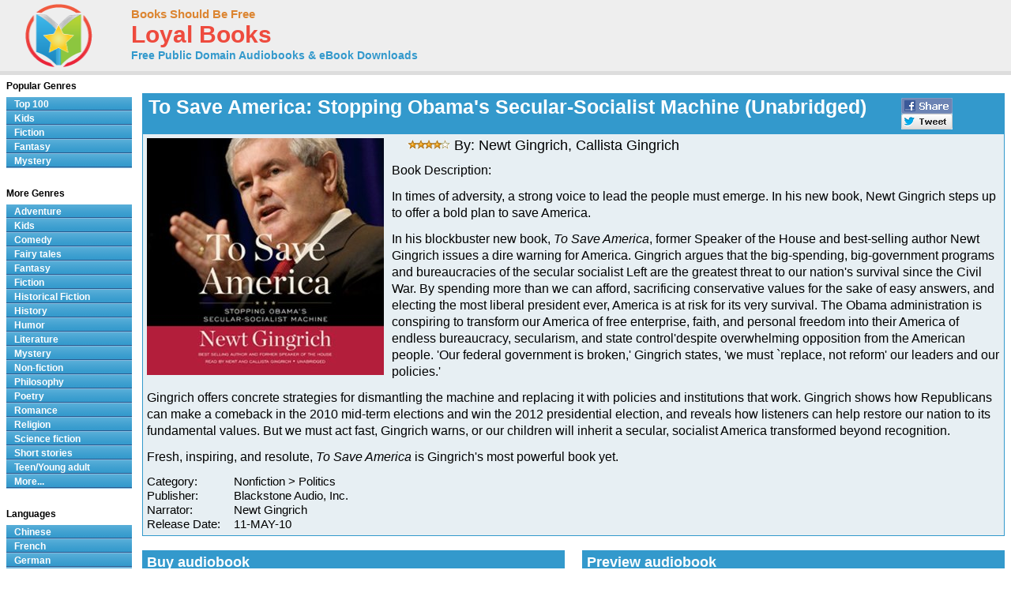

--- FILE ---
content_type: text/html; charset=UTF-8
request_url: https://www.loyalbooks.com/book/carousel?book=To-Save-America-Stopping-Obamas-Secular-Socialist-Machine
body_size: 582
content:
<!DOCTYPE HTML PUBLIC "-//W3C//DTD HTML 4.01 Transitional//EN" "http://www.w3.org/TR/html4/loose.dtd">
<html xmlns:og="http://opengraphprotocol.org/schema/" xmlns:fb="http://ogp.me/ns/fb#"> 
<head>


<meta http-equiv="Content-Type" content="text/html;charset=utf-8">



<meta name="robots" content="noindex, nofollow">
<link rel="stylesheet" type="text/css" href="/desktop3.css">
</head>
<body>


<table class="link" summary="Audio books">
<tr><th class="link" colspan="4"><h1>Similar free audio books &#8212; Fiction</h1></th></tr>
<tr>
<td class="link" width="25%" valign="top" align="center">
<div style="height:295px"><a href="/book/crime-and-punishment-by-fyodor-dostoyevsky" target="_top" rel="nofollow">
<img class="layout" src="/image/layout2/Crime-and-Punishment.jpg" alt="Crime and Punishment by Fyodor Dostoyevsky"></a><br>
<a href="/book/crime-and-punishment-by-fyodor-dostoyevsky" target="_top" rel="nofollow">
<b>Crime and Punishment</b></a><br>Fyodor Dostoyevsky
<br><a href="/book/crime-and-punishment-by-fyodor-dostoyevsky" target="_top" rel="nofollow">
<div class="s-desktop" id="star2"></div>
</a>
</div></td>
<td class="link" width="25%" valign="top" align="center">
<div style="height:295px"><a href="/book/black-beauty-by-anna-sewell" target="_top" rel="nofollow">
<img class="layout" src="/image/layout2/Black-Beauty-Anna-Sewell.jpg" alt="Black Beauty by Anna Sewell"></a><br>
<a href="/book/black-beauty-by-anna-sewell" target="_top" rel="nofollow">
<b>Black Beauty</b></a><br>Anna Sewell
<br><a href="/book/black-beauty-by-anna-sewell" target="_top" rel="nofollow">
<div class="s-desktop" id="star5"></div>
</a>
</div></td>
<td class="link" width="25%" valign="top" align="center">
<div style="height:295px"><a href="/book/the-adventures-of-reddy-fox-by-thornton-w-burgess" target="_top" rel="nofollow">
<img class="layout" src="/image/layout2/Adventures-of-Reddy-Fox.jpg" alt="The Adventures of Reddy Fox by Thornton W. Burgess"></a><br>
<a href="/book/the-adventures-of-reddy-fox-by-thornton-w-burgess" target="_top" rel="nofollow">
<b>The Adventures of Reddy Fox</b></a><br>Thornton W. Burgess
<br><a href="/book/the-adventures-of-reddy-fox-by-thornton-w-burgess" target="_top" rel="nofollow">
<div class="s-desktop" id="star5"></div>
</a>
</div></td>
<td class="link" width="25%" valign="top" align="center">
<div style="height:295px"><a href="/book/love-and-freindship-by-jane-austen" target="_top" rel="nofollow">
<img class="layout" src="/image/layout2/Love-and-Freindship.jpg" alt="Love and Friendship by Jane Austen"></a><br>
<a href="/book/love-and-freindship-by-jane-austen" target="_top" rel="nofollow">
<b>Love and Friendship</b></a><br>Jane Austen
<br><a href="/book/love-and-freindship-by-jane-austen" target="_top" rel="nofollow">
<div class="s-desktop" id="star5"></div>
</a>
</div></td>
</tr>
</table>


</body>
</html>

--- FILE ---
content_type: application/javascript
request_url: https://c.pubguru.net/pghb.loyalbooks_com.tc.js
body_size: 6168
content:
/* pubguru[260219-bd2] branch[tc-mod-clicks] date[20-02-2026 00:08] */
(()=>{if(/bot|googlebot|crawler|spider|robot|crawling|facebookexternalhit|lighthouse/i.test(navigator.userAgent))throw new Error("-- disabling pg script because a bot or crawler was detected");window.adUnits=[],window.adBidders={},window.pgPublisher={"publisher_name": "loyalbooks.com", "is_premium_pub": false, "extended_page_report_date_range": false},window.pgDomain={"name": "loyalbooks.com", "cmp": "exempt", "psp": 0, "s2s": false, "spa": false, "lazy": 0, "quiz": 0, "utms": "utm_term, utm_source, utm_campaign, utm_content, utm_medium", "coppa": false, "rebid": "enabled", "tcv3t": 0.4, "anchor": true, "autoAd": 0, "chaser": 0, "m2Logo": false, "sticky": false, "adLabel": "ADVERTISEMENT", "adopsAi": false, "timeout": 2000, "pidShift": false, "rewarded": false, "trackURI": false, "vignette": "disabled", "lazyDepth": 1.75, "offerwall": 0, "outstream": 0, "superview": false, "unblockia": false, "adsenseBid": 0.01, "onboarding": true, "onpageAttr": false, "onpageLazy": false, "refreshMax": 0, "unitCenter": false, "unitMargin": "0", "utmPercent": 0.001, "anchorDelay": 0, "driftingTop": 0, "floorMethod": "uprkvp", "floorSource": "disabled", "ghostBidMin": 0, "identityHub": true, "isHbEnabled": true, "isTcOnlyPub": false, "onpagePgtag": true, "publisherCC": "CA", "rebidRounds": 2, "refreshType": "smart", "analyticsUrl": "https://a3.pubguru.net/", "anchorDevice": "both", "blockthrough": false, "chaserMobile": 0, "dataTransfer": false, "driftingType": "disabled", "ghostBidMult": 1, "googleAnchor": false, "rebidPercent": 0, "refreshHbAds": false, "stickyHeight": "0px", "tcParameters": "{}", "aiNoChildUnit": true, "allowCrawlers": false, "anchorPercent": 1, "hosted_adstxt": false, "interscroller": 0, "optimizeSizes": true, "pgCaptchaLang": "EN", "rebidUnitType": "child", "refreshDemand": "default", "tcApiInterval": 45000, "unitMinHeight": false, "adsenseAutoAds": false, "anchorPosition": "bottom", "driftingHeight": 1.75, "m2LogoPosition": "left", "outstreamDepth": 0.0417, "rebidThreshold": 0.3, "refreshTimeout": 29, "stagingPercent": 0.1, "unitAutoMargin": true, "adLabelPosition": "disabled", "appFeatureFlag1": 0, "autoAdOnDesktop": false, "hbFloorStrategy": "default", "lazyFetchMargin": 100, "rebidMultiplier": 0.7, "sessionDuration": 0, "sideRailPercent": 0, "vignetteDesktop": false, "vignettePercent": 0, "analyticsPercent": 0.05, "appOpenAdPercent": 0, "autoAdOnHomepage": false, "dfpSingleRequest": false, "injectionDensity": 0.8, "lazyRenderMargin": 75, "refreshViewports": 0.6, "sideRailPosition": "right", "trafficCopPgLogo": false, "uprPublisherSide": false, "autozoneSubdomain": false, "collapseEmptyDivs": true, "lazyMobileScaling": 2, "outstreamPosition": "right", "rewardedAutoClose": false, "scrollViewability": false, "supplyChainDomain": "monetizemore.com", "adClickIdAnalytics": false, "anchorCloseTimeout": "1/24", "gamUnfilledDisable": 0, "showAnchorCloseBtn": true, "subDomainReporting": false, "unfilledRefreshMax": 1, "driftingTypePercent": 0, "financeRpmBenchmark": 0, "tcApiMaxRepetitions": 10, "trafficCopIvtAction": "block", "trafficCopOverClock": false, "anchorUnitFromConfig": 0, "disableHBOnFirstPage": false, "googleAnchorPosition": "bottom", "offerwallTriggerType": "immediate", "floaterBottomPosition": "125px", "interscrollerDistance": 2, "outstreamCloseTimeout": "1", "outstreamMarginBottom": 12, "trafficCopTestPercent": 1, "appOpenTimeoutDuration": 3600000, "newAnalyticsUrlPercent": 0, "requireDomainWhitelist": false, "trafficCopBotThreshold": 75, "trafficCopCaptchaClose": false, "trafficCopClickBlocker": true, "trafficCopTimeoutAction": "measure", "AdOverlappingAspvPercent": 0.1, "scrollViewabilityTimeout": 2000, "trafficCopCaptchaService": "reCaptcha", "hasAdsenseBanditLineItems": false, "trafficCopParamAutomation": true, "trafficCopTimeoutDuration": 2000, "offerwallDurationThreshold": 30, "offerwallPageviewThreshold": 3, "interstitialTimeoutDuration": 3600000, "trafficCopAllowFirstImpression": false, "trafficCopClickBlockerThreshold": 3, "trafficCopClickBlockerInterstitialThreshold": 30},window.pgManagedScripts=[],window.pgDomain.configId=window.pgDomain.configId||20052,window.pgDomain.bundleHash=window.pgDomain.bundleHash||"9087a951a17c3cf228d61210096ed48a",window.pgDomain.adapterHash=window.pgDomain.bundleHash,window.tc=window.tc||{};var t=window.tc;if(t.timestamps&&t.timestamps.started||t.scriptLoaded){if(!t.publisher||!t.publisher.spa)throw t._logEvent=t._logEvent||t.logEvent,Math.random()<.05&&t._logEvent({code:"multiple-scripts",environment:{type:"cohort"}}),new Error("Multiple cohort loader found");t.publisher.configId=window.pgDomain.configId,t.publisher.configVersion=null;try{let e=!1;for(const o of window.adUnits)if(t.isPgScriptPresent()&&!window.pg.getUnit(o.code)){const n=new t.constructors.unit(o);for(let e=n.bids.length-1;e>=0;e--)console.log("biddertest",e,n.bids[e],n.bids),n.bids[e].bidder in t.bidders||n.bids.splice(e,1);t.units.push(n),e=!0}e&&t.google.filterUnits()}catch(e){e.code="spa-config-loading",e.type="catch",t._logEvent=t._logEvent||t.logEvent,t._logEvent(e)}}function e(e){return("tc"+(e?"."+e:"")+"@"+(t.timestamps.now()-t.timestamps.started)+"ms:").replace(/%/g,"%%")}function o(){for(var t=arguments.length,e=new Array(t),o=0;o<t;o++)e[o]=arguments[o];return e.map((t=>{if("object"==typeof t)try{return JSON.parse(JSON.stringify(t))}catch(t){}return t}))}t.timestamps=t.timestamps||{},t.timestamps.started=(new Date).getTime(),t.timestamps.now=function(){return(new Date).getTime()},t.commit="bd2fdc86e3efaa1d4762c4e37c11a3b4aa675a29",t.splits={"260219-bd2-nc-9087a951a17c3cf228d61210096ed48a": 1},t.fallbackBranch="250523-365-nc-9087a951a17c3cf228d61210096ed48a",t.cohort=t.cohort||{},t.cohort.build="260219-bd2",t.cohort.branch="tc-mod-clicks",t.cohort.version="tc-modular",t.cohort.id="4234",t.cohort.updatedAt="2602191206",t.pgBaseUrl="//c.pubguru.net",t.logLoadJsErrorReason=function(e){let o=arguments.length>1&&void 0!==arguments[1]?arguments[1]:{};o.src=e.target.src;var n=new XMLHttpRequest;n.open("GET",e.target.src,!0),n.onreadystatechange=function(){if(4===n.readyState){t.log("src["+e.target.src+"] responseStatusCode["+n.status+"] responseStatusText["+n.statusText+"]","cohort"),o.resStatusCode=n.status,o.resStatusText=n.statusText;const i={code:"load_script_fail",type:"catch",environment:o};t._logEvent(i)}},n.send()},t.loadJs=function(e,o,n,i,r){let a=arguments.length>5&&void 0!==arguments[5]?arguments[5]:0;if(t.loadedJs=t.loadedJs||[],e=(e=(e=e.replace(/^(https)/,"")).replace(/^(http)/,"")).replace(/^(:)/,""),!r){if(t.loadedJs.indexOf(e)>=0)return t.log("already loaded src["+e+"], skipping load","cohort"),!1;for(var c=document.getElementsByTagName("script"),s=0;s<c.length;s++)if(c[s].src===e||c[s].src==="http:"+e||c[s].src==="https:"+e)return t.log("found src["+e+"] on page, skipping load","cohort"),t.loadedJs.push(e),!1}t.loadedJs.push(e),t.log("loading js["+e+"] queued","cohort");let l=a-1;return function(){var r=document.createElement("script");r.async=!0,void 0!==o&&(r.async=o);let a=0;const c=function(){const e=performance.getEntriesByType("resource").filter((e=>e.name.includes(t.buildFile)));if(0===e.length){if(100===a)return;return a+=1,void setTimeout(c,100)}t.cohort.scriptEncodedSize=e[0].encodedBodySize,t.cohort.scriptDecodedSize=e[0].decodedBodySize};if(r.type="text/javascript",r.src=document.location.protocol+e,r["data-pg-loaded"]=t.timestamps.now(),n&&r.addEventListener("load",n),l>0){const a=function(){t.loadJs(e,o,n,i,!0,l)};r.addEventListener("error",a)}i&&l<=0&&r.addEventListener("error",i),c();var s=document.getElementsByTagName("head")[0];s.insertBefore(r,s.firstChild),t.log("loading js["+e+"]","cohort")}(),!0},t.loadJS=t.loadJs,t.uuid4=function(){return"xxxxxxxx-xxxx-4xxx-yxxx-xxxxxxxxxxxx".replace(/[xy]/g,(function(t){var e=16*Math.random()|0;return("x"==t?e:3&e|8).toString(16)}))},t.get=function(e){return void 0===t.getVariables&&(t.getVariables={},document.location.search.replace(/\??(?:([^=]+)=([^&]*)&?)/g,(function(){function e(t){return decodeURIComponent(t.split("+").join(" "))}var o=e(arguments[1]),n=e(arguments[2]);isNaN(parseFloat(n))||!isFinite(n)||o.startsWith("utm_")||(n=parseFloat(n)),t.getVariables[o]=n}))),void 0!==t.getVariables[e]&&t.getVariables[e]},t.log=function(n,i){if(t.debugging()){for(var r=arguments.length,a=new Array(r>2?r-2:0),c=2;c<r;c++)a[c-2]=arguments[c];console.log(e(i),...o(n,...a))}},t.warn=function(n,i){if(t.debugging()){for(var r=arguments.length,a=new Array(r>2?r-2:0),c=2;c<r;c++)a[c-2]=arguments[c];console.warn(e(i),...o(n,...a))}},t.appendBaseAnalytics=function(e){return e.url=window.location.href.substr(0,2048),e.domain=window.location.hostname,"www."==e.domain.substr(0,4)&&(e.domain=e.domain.substr(4)),e.build=t.cohort.build,e.cohort=t.cohort,e.file=t.getScriptName(),e.timestamp=(new Date).getTime(),e.id=t.uuid4(),e.commit=t.commit.substr(0,3),e},t.snakeCase=function(e){return t.slugify(e).replace(/-/g,"_")},t.slugify=function(t){return t.toString().toLowerCase().replace(/\s+/g,"-").replace(/\_+/g,"-").replace(/[^\w\-]+/g,"").replace(/\-\-+/g,"-").replace(/^-+/,"").replace(/-+$/,"")},t.containsStack=function(t){return t&&t.stack&&"string"==typeof t.stack},t.generateError=function(){var e=new Error(arguments.length>0&&void 0!==arguments[0]?arguments[0]:"");if(!t.containsStack(e)&&(console.warn("crit fired, stack not found, trying to dynamically grab stack"),void 0===e.stack))try{document.getElementById("1tbusa7efdajlkfdsadu-this-does-not-exists").innerHTML="abc"}catch(t){e=t}return t.containsStack(e)&&t.debugging()&&console.warn("generated stack",e.stack),e},t._logEvent=function(e){var o=!1;if("string"==typeof(e=e||{})||t.containsStack(e)||"catch"==e.type){if(o=!0,t.critCount=t.critCount||0,++t.critCount>10)return void t.warn("excessive crit loop found, suppressing crits for this pageview","events.error",e);var n;if("string"==typeof e||!t.containsStack(e))if(n=t.generateError(),"string"==typeof e){var i=e;(e=t.containsStack(n)?n:{}).code=i}else!t.containsStack(e)&&t.containsStack(n)&&(e=Object.assign(n,e));if(e.code=e.code||"unhandled-crit-exception",t.critCodeCount=t.critCodeCount||{},t.critCodeCount[e.code]=t.critCodeCount[e.code]||0,++t.critCodeCount[e.code]>5)return void t.warn("excessive crit code["+e.code+"] found, supressing codes for this pageview","events.error",e);e=Object.assign({stack:e.stack||"nostack",message:e.message||"",name:e.name||t.snakeCase(e.code)},e)}e.code&&(e.code=t.snakeCase(e.code)),e.source="pghb",e.stream=e.stream||"events","test"==e.stream&&(e.stream="events"),t.debugging()&&o?console.warn("suppressing exception["+e.code+"] from being logged, debugging enabled\n"+e.stack,"events.crit",Object.assign({message:e.message||"",stack:e.stack||"nostack"},e)):(t.appendBaseAnalytics(e),t.postObject(t.getAnalyticsUrl("/stream"),e))},t.debugging=function(){if(t._debug||t.get("pg_debug")||t.get("pgdebug")||t.get("m2debug")||t.get("m2_debug")||t.get("m2hb")||t.get("pghb")||"f.monetizemore.com"==window.location.hostname)return t._debug=!0,!0;try{if(window.localStorage.getItem("pg_debug")||window.localStorage.getItem("pg_chainload"))return t._debug=!0,!0}catch(t){console.warn("no localstorage support")}return!1},t.getScriptName=function(){if(void 0===t._scriptName){t._scriptName="unnamed";var e,o=new Error,n=new RegExp(/.+\/(.*?):\d+(:\d+)*$/),i=new RegExp(/getScriptName \(.+\/(.*):\d+:\d+\)/);if(void 0===o.stack)try{document.getElementById("1tbusa7edu-this-does-not-exists").innerHTML="abc"}catch(t){o=t}o.stack&&(e=n.exec((o.stack||"").trim()))&&""!=e[1]||o.stack&&(e=i.exec((o.stack||"").trim()))?t._scriptName=e[1]:null!=o.fileName&&(t._scriptName=o.fileName)}return t._scriptName},t.cookie=function(t,e,o){if(e||""==e){var n;if(o){var i=new Date;i.setTime(i.getTime()+24*o*60*60*1e3),n="; expires="+i.toGMTString()}else n="";return document.cookie=t+"="+e+n+"; path=/",e}for(var r=t+"=",a=document.cookie.split(";"),c=0;c<a.length;c++){for(var s=a[c];" "===s.charAt(0);)s=s.substring(1,s.length);if(0===s.indexOf(r))return s.substring(r.length,s.length)}return!1},t.postObject=function(e,o,n){try{t.preconnecting="interrupted";var i=new XMLHttpRequest;console.log("posting obj to url["+e+"]\n",o),i.open("POST",e,!0),i.setRequestHeader("Content-Type","application/json;charset=UTF-8"),i.onreadystatechange=function(){if(4===i.readyState&&200===i.status)try{n?n(i.responseText):console.log(i.responseText)}catch(t){console.warn("Error parsing response data","main",i)}},i.send(JSON.stringify(o))}catch(t){console.warn("failed to post object to endpoint["+e+"]","main",t)}},t.fallback=function(){if(t._fell)return t.warn("fallback already called"),!1;t._fell=!0,t.cohort.buildFile=t.fallbackBranch,t.cohort.splitPercent="0.00",t.loadJs(t.pgBaseUrl+"/v/tc-"+t.fallbackBranch+".js",!0,!1,(function(e){t.logLoadJsErrorReason(e,{buildFile:t.fallbackBranch,fallback:"true"})}),!1,3)},t.isValidHttpUrl=function(t){if(!window.URL)return!0;let e;try{e=new URL(t)}catch(t){return!1}return["http:","https:"].includes(e.protocol)},t.setAnalyticsUrl=function(){t.analyticsUrl="https://a3.pubguru.net";const e=t.publisher||window.pgDomain;let o=t.get("pg_analytics_url")||e.analyticsUrl,n=parseFloat(t.get("pg_new_analytics_url_percent"));if(n=isNaN(n)?parseFloat(e.newAnalyticsUrlPercent):n,n=isNaN(n)?0:n,Math.random()<n&&(t.log("using new analytics url","beacon"),o=t.get("pg_new_analytics_url")||e.newAnalyticsUrl),o){const e=o.endsWith("/")?o.slice(0,-1):o;t.isValidHttpUrl(e)?t.analyticsUrl=e:t.logEvent({code:"invalid_analytics_url",type:"catch",environment:{url:e}})}},t.getAnalyticsUrl=function(e){if(t.analyticsUrl||t.setAnalyticsUrl(),!e)return t.analyticsUrl;const o=e.startsWith("/")?"":"/";return`${t.analyticsUrl}${o}${e}`},t.preconnect=function(){if(t.preconnecting="disabled",t.get("pg_disable_preconnect"))return;t.log("preconnecting analytics","beacon");const e=t.getAnalyticsUrl(),o=document.createElement("link");o.rel="preconnect",o.href=e,o.crossOrigin="";const n=document.createElement("link");n.rel="dns-prefetch",n.href=e;try{const e=document.head;e.insertBefore(o,e.firstElementChild),e.insertBefore(n,e.firstElementChild),t.preconnecting="enabled"}catch(e){t.log("preconnect failed","beacon",e)}},t.log("lib initialized, cohorting...","cohort"),t.preconnect(),t.cohort.loader=t.getScriptName(),window.adUnits.length>0&&!window.pgDomain.trafficCopOverClock&&!t.isPgScriptPresent()&&t.loadJS("https://securepubads.g.doubleclick.net/tag/js/gpt.js"),t.getCohortAge=function(t){const e=parseInt(t.substring(0,2),10)+2e3,o=parseInt(t.substring(2,4),10)-1,n=parseInt(t.substring(4,6),10),i=parseInt(t.substring(6,8),10),r=parseInt(t.substring(8,10),10),a=Date.UTC(e,o,n,i,r);return new Date-a};try{let e=t.cookie("pg_last_pageview_data");if(e){let o=JSON.parse(e),n=t.getCohortAge(t.cohort.updatedAt);const i=864e5;window.pgDomain.configId!=o.configId&&t.cohort.id!=o.cohortId&&n>i&&t._logEvent({code:"multiple_config_with_different_cohort",environment:{config1:o.configId,cohort1:o.cohortId,config2:window.pgDomain.configId,cohort2:t.cohort.id}})}t.cookie("pg_last_pageview_data",JSON.stringify({cohortId:t.cohort.id,cohortUpdatedAt:t.cohort.updatedAt,configId:window.pgDomain.configId}))}catch(e){t.log("Error while checking multiple_config_with_different_cohort")}if(t.chainload=t.get("m2hb")||t.cookie("pg_chainload"),t.chainload&&t.getScriptName()!=t.chainload)t.cookie("pg_chainload",t.chainload,1/24),t.cohort.buildFile=t.chainload,t.cohort.splitPercent="0.00",t.timestamps.started=0,t._scriptName=void 0,t.logEvent=void 0,t.loadJs("//m2hb.s3.amazonaws.com/"+t.chainload),t.warn("chainloading["+t.chainload+"]");else{t.buildFile=t.cookie("tc_buildfile");let e=t.cohort.id+":"+t.cohort.updatedAt,o=!1;if(t.buildFile){let e=t.buildFile.substring(0,10);for(let n in t.splits)if(n.startsWith(e)){t.buildFile=n,o=!0;break}}if(!t.buildFile||t.buildFile&&!o||t.cookie("tc_unq_cohort_key")&&t.cookie("tc_unq_cohort_key")!=e){var n=0;for(var i in t.splits)n+=t.splits[i];for(i in t.log(t.splits,"cohort.split"),t.splits)t.splits[i]=t.splits[i]/n;t.log(t.splits,"cohort.split.adjusted");var r=Math.random(),a=0;for(var c in t.splits)if(a+=t.splits[c],t.splits[c]&&r<=a){t.buildFile=c;break}}t.buildFile&&t.splits[t.buildFile]?(t.cohort.buildFile=t.buildFile,t.cohort.splitPercent=(100*t.splits[t.buildFile]/100).toFixed(2)):(t.log("Branch not found from split. Loading fallback branch["+t.fallbackBranch+"]","cohort"),t.fallback()),t.cookie("tc_buildfile",t.buildFile,1/24),t.cookie("tc_unq_cohort_key",e,1),t.loadJs(t.pgBaseUrl+"/v/tc-"+t.buildFile+".js",!0,!1,(function(e){t.logLoadJsErrorReason(e,{buildFile:t.buildFile,fallback:"false"}),t.fallback()}),!1,3)}})();